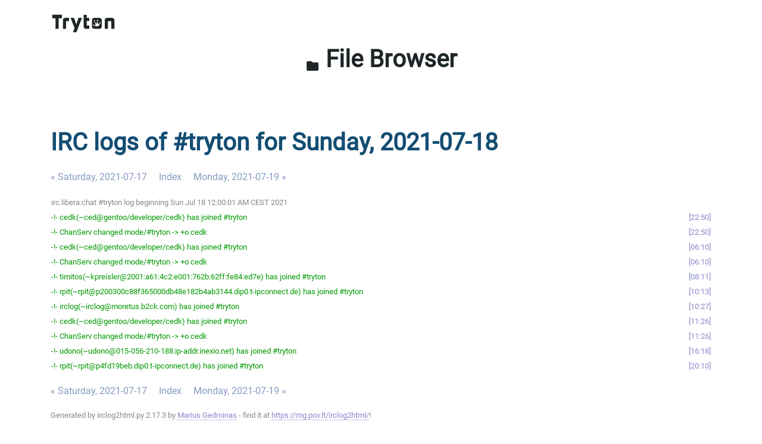

--- FILE ---
content_type: text/html
request_url: https://www.tryton.org/~irclog/2021-07-18.log.html
body_size: 1446
content:
<!DOCTYPE html>
<html lang="en">
    <head>
        <meta charset="utf-8"/>
        <meta http-equiv="X-UA-Compatible" content="IE=edge"/>
        <meta name="viewport" content="width=device-width, initial-scale=1"/>
        <link rel="stylesheet" href="https://cdn.tryton.org/static/css/main.css"/>
        <link rel="stylesheet" href="/theme/style.css"/>
    </head>
    <body>
        <div class="header">
            <nav class="navbar navbar-expand-lg navbar-light">
                <div class="container">
                    <a class="navbar-brand" href="//www.tryton.org/">
                        <picture>
                            <source srcset="https://cdn.tryton.org/static/images/tryton-white.svg" media="(prefers-color-scheme: dark)">
                            <img class="img-fluid" src="https://cdn.tryton.org/static/images/tryton-black.svg" width="110" height="32" alt="Tyton Home"/>
                        </picture>
                    </a>
                </div>
            </nav>
        </div>
        <div id="content" tabindex="-1">
            <div class="section text-center p-0">
                <div class="container">
                    <a class="h1 mb-0 position-relative z-1" href="/">
                        <span class="material-icons md-24">folder</span>
                        File Browser
                    </a>
                </div>
            </div>
            <section class="section">
                <div class="container">
                    <h1>
<!DOCTYPE html PUBLIC "-//W3C//DTD XHTML 1.0 Strict//EN"
          "http://www.w3.org/TR/xhtml1/DTD/xhtml1-strict.dtd">
<html>
<head>
  <meta http-equiv="Content-Type" content="text/html; charset=UTF-8" />
  <meta name="viewport" content="width=device-width, initial-scale=1">
  <title>IRC logs of #tryton for Sunday, 2021-07-18</title>
  <link rel="stylesheet" href="irclog.css" />
  <meta name="generator" content="irclog2html.py 2.17.3 by Marius Gedminas" />
  <meta name="version" content="2.17.3 - 2021-07-08" />
</head>
<body>
<h1>IRC logs of #tryton for Sunday, 2021-07-18</h1>
<div class="navigation"> <a href="2021-07-17.log.html">&#171; Saturday, 2021-07-17</a> <a href="index.html">Index</a> <a href="2021-07-19.log.html">Monday, 2021-07-19 &#187;</a> </div>
<table class="irclog">
<tr><td class="other" colspan="3">irc.libera.chat #tryton log beginning Sun Jul 18 12:00:01 AM CEST 2021</td></tr>
<tr id="t2021-07-17T22:50:45"><td class="join" colspan="2">-!- cedk(~ced@gentoo/developer/cedk) has joined #tryton</td><td><a href="#t2021-07-17T22:50:45" class="time">22:50</a></td></tr>
<tr id="t2021-07-17T22:50:45-2"><td class="servermsg" colspan="2">-!- ChanServ changed mode/#tryton -&gt; +o cedk </td><td><a href="#t2021-07-17T22:50:45-2" class="time">22:50</a></td></tr>
<tr id="t2021-07-18T06:10:21"><td class="join" colspan="2">-!- cedk(~ced@gentoo/developer/cedk) has joined #tryton</td><td><a href="#t2021-07-18T06:10:21" class="time">06:10</a></td></tr>
<tr id="t2021-07-18T06:10:21-2"><td class="servermsg" colspan="2">-!- ChanServ changed mode/#tryton -&gt; +o cedk </td><td><a href="#t2021-07-18T06:10:21-2" class="time">06:10</a></td></tr>
<tr id="t2021-07-18T08:11:56"><td class="join" colspan="2">-!- timitos(~kpreisler@2001:a61:4c2:e001:762b:62ff:fe84:ed7e) has joined #tryton</td><td><a href="#t2021-07-18T08:11:56" class="time">08:11</a></td></tr>
<tr id="t2021-07-18T10:13:55"><td class="join" colspan="2">-!- rpit(~rpit@p200300c88f365000db48e182b4ab3144.dip0.t-ipconnect.de) has joined #tryton</td><td><a href="#t2021-07-18T10:13:55" class="time">10:13</a></td></tr>
<tr id="t2021-07-18T10:27:29"><td class="join" colspan="2">-!- irclog(~irclog@moretus.b2ck.com) has joined #tryton</td><td><a href="#t2021-07-18T10:27:29" class="time">10:27</a></td></tr>
<tr id="t2021-07-18T11:26:13"><td class="join" colspan="2">-!- cedk(~ced@gentoo/developer/cedk) has joined #tryton</td><td><a href="#t2021-07-18T11:26:13" class="time">11:26</a></td></tr>
<tr id="t2021-07-18T11:26:13-2"><td class="servermsg" colspan="2">-!- ChanServ changed mode/#tryton -&gt; +o cedk </td><td><a href="#t2021-07-18T11:26:13-2" class="time">11:26</a></td></tr>
<tr id="t2021-07-18T16:18:11"><td class="join" colspan="2">-!- udono(~udono@015-056-210-188.ip-addr.inexio.net) has joined #tryton</td><td><a href="#t2021-07-18T16:18:11" class="time">16:18</a></td></tr>
<tr id="t2021-07-18T20:10:38"><td class="join" colspan="2">-!- rpit(~rpit@p4fd19beb.dip0.t-ipconnect.de) has joined #tryton</td><td><a href="#t2021-07-18T20:10:38" class="time">20:10</a></td></tr>
</table>
<div class="navigation"> <a href="2021-07-17.log.html">&#171; Saturday, 2021-07-17</a> <a href="index.html">Index</a> <a href="2021-07-19.log.html">Monday, 2021-07-19 &#187;</a> </div>

<div class="generatedby">
<p>Generated by irclog2html.py 2.17.3 by <a href="mailto:marius@pov.lt">Marius Gedminas</a>
 - find it at <a href="https://mg.pov.lt/irclog2html/">https://mg.pov.lt/irclog2html/</a>!</p>
</div>
</body>
</html>
                </div>
            </section>
        </div>
    </body>
    <script>
        document.querySelectorAll('table#list').forEach((el) => {
            el.classList.add('table');
            el.classList.add('table-hover');
        });
    </script>
</html>


--- FILE ---
content_type: text/css
request_url: https://www.tryton.org/theme/style.css
body_size: -38
content:
#list {
	width: 100%;
}

.link > a {
	display: inline-block;
	width: 100%;
}


--- FILE ---
content_type: image/svg+xml; charset=utf-8
request_url: https://cdn.tryton.org/static/images/tryton-black.svg
body_size: 494
content:
<svg width="100" height="30" xmlns="http://www.w3.org/2000/svg"><path d="M2.505 1.505v5.45h4.92v16.23h4.86V6.955h4.92v-5.45zm20.16 4.94c-1.36 0-2.35.33-2.97.99-.62.66-.93 1.64-.93 2.95v12.81h4.92v-10.95c0-.57.28-.86.85-.86h3.62v-4.94zm19.9 0l-3.39 10.01-3.39-10.01h-5.29l6.11 15.69-2.49 6.36h5.29l8.48-22.05zm16.59 4.68v-4.51h-3.85v-4.82h-4.89v17.71c0 2.46 1.35 3.68 4.04 3.68h4.67v-4.93h-3.08c-.49 0-.74-.32-.74-.97v-6.16zm15.16-4.68h-7.29c-2.59 0-3.88 1.31-3.88 3.94v9.01c0 2.53 1.32 3.79 3.96 3.79h7.26c2.52 0 3.78-1.3 3.78-3.91v-8.87c.01-2.64-1.27-3.96-3.83-3.96zm1.95 7.91c-.74.2-1.35 1.4-1.73 2.12-.39.72-1.1 2.4-2.15 2.81-1.04.41-2.67-.13-3.47-.44-.8-.3-2.4-.47-3.56-1.02-1.15-.55-.38-1.71.28-1.32.66.39.55.88 1.6 1.02s1.32-.11 1.38-.55c.06-.44-.03-1.32-.28-1.79s-1.27-2.87-1.68-3.56c-.41-.69-1.4-2.01-.52-2.23.89-.22 1.21.8 1.19 1.46-.03.66.58 1.66 1.13 2.7a3.08 3.08 0 0 0 1.51 1.4c.61.17.69-.41.8-.63.11-.22.5-2.78.14-3.94-.36-1.16.3-1.65.94-1.16.64.49.58 1.21.28 1.38-.3.17-.25 2.26-.25 2.26s-.17 2.59.6 2.95c.77.36 2.26-1.19 2.75-2.18.5-.99.77-.58.99-.58.22.01.8 1.11.05 1.3zm17.38-7.91h-7.15c-2.59 0-3.88 1.31-3.88 3.94v12.81h4.89v-10.92c0-.57.29-.86.85-.86h3.45c.57 0 .85.29.85.86v10.92h4.84v-12.78c-.01-2.65-1.29-3.97-3.85-3.97z" fill="#202628"/></svg>